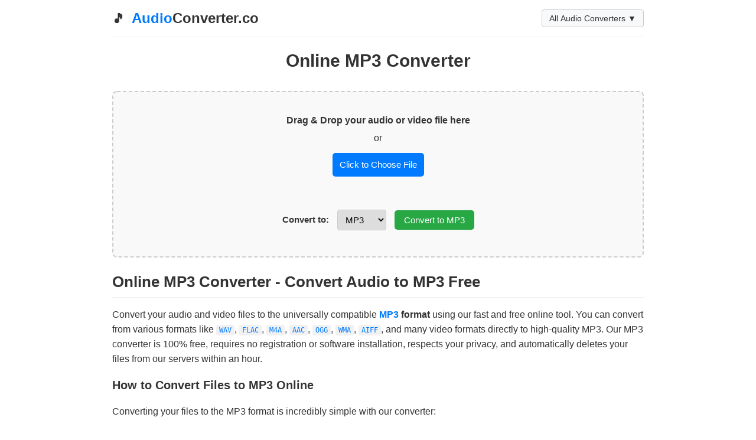

--- FILE ---
content_type: text/html; charset=utf-8
request_url: https://audioconverter.co/mp3-converter
body_size: 10032
content:
<!DOCTYPE HTML>
<html lang="en">
<head>
    <meta charset="utf-8">
    <meta name="viewport" content="width=device-width, initial-scale=1">
    <meta name="csrf-token" content=""> <!-- For Flask-WTF CSRF -->

    <!-- SEO - Dynamically set -->
    <title>MP3 Converter - Convert Audio &amp; Video to MP3 Free | AudioConverter.co</title>
    <meta name="description" content="Free online MP3 converter. Convert WAV, FLAC, M4A, OGG, WMA, video and more to high-quality MP3 format quickly and easily. No registration.">
    <!-- Generate keywords dynamically -->
    <meta name="keywords" content="audio converter, convert audio, video to audio, free audio converter, online audio converter, aac converter, ac3 converter, aiff converter, amr converter, flac converter, m4a converter, mp2 converter, mp3 converter, ogg converter, opus converter, wav converter, wma converter,  audio conversion">

	<script data-grow-initializer="">!(function(){window.growMe||((window.growMe=function(e){window.growMe._.push(e);}),(window.growMe._=[]));var e=document.createElement("script");(e.type="text/javascript"),(e.src="https://faves.grow.me/main.js"),(e.defer=!0),e.setAttribute("data-grow-faves-site-id","U2l0ZTpjZmNlOGUwNS1lMDk0LTQ3ZjktODY1Zi1kZWIwOTEzMjcwMTA=");var t=document.getElementsByTagName("script")[0];t.parentNode.insertBefore(e,t);})();</script>
	
    <!-- Canonical URL -->
    <link rel="canonical" href="https://audioconverter.co/mp3-converter">

    <!-- Open Graph -->
    <meta property="og:title" content="MP3 Converter - Convert Audio &amp; Video to MP3 Free | AudioConverter.co"/>
    <meta property="og:type" content="website"/>
    <meta property="og:url" content="https://audioconverter.co/mp3-converter"/>
    <meta property="og:image" content="https://audioconverter.co/static/img/logo.png"/>
    <meta property="og:site_name" content="AudioConverter.co"/>
    <meta property="og:description" content="Free online MP3 converter. Convert WAV, FLAC, M4A, OGG, WMA, video and more to high-quality MP3 format quickly and easily. No registration."/>

    <!-- Twitter Card -->
    <meta name="twitter:card" content="summary_large_image">
    <meta name="twitter:title" content="MP3 Converter - Convert Audio &amp; Video to MP3 Free | AudioConverter.co">
    <meta name="twitter:description" content="Free online MP3 converter. Convert WAV, FLAC, M4A, OGG, WMA, video and more to high-quality MP3 format quickly and easily. No registration.">
    <meta name="twitter:image" content="https://audioconverter.co/static/img/logo.png">
    <meta name="twitter:url" content="https://audioconverter.co/mp3-converter">

    <!-- Favicons & Touch Icons -->
    <link rel="apple-touch-icon" sizes="57x57" href="/static/apple-touch-icon-57x57.png">
    <link rel="apple-touch-icon" sizes="60x60" href="/static/apple-touch-icon-60x60.png">
    <link rel="apple-touch-icon" sizes="72x72" href="/static/apple-touch-icon-72x72.png">
    <link rel="apple-touch-icon" sizes="76x76" href="/static/apple-touch-icon-76x76.png">
    <link rel="apple-touch-icon" sizes="114x114" href="/static/apple-touch-icon-114x114.png">
    <link rel="apple-touch-icon" sizes="120x120" href="/static/apple-touch-icon-120x120.png">
    <link rel="apple-touch-icon" sizes="144x144" href="/static/apple-touch-icon-144x144.png">
    <link rel="apple-touch-icon" sizes="152x152" href="/static/apple-touch-icon-152x152.png">
    <link rel="apple-touch-icon" sizes="167x167" href="/static/apple-touch-icon-167x167.png">
    <link rel="apple-touch-icon" sizes="180x180" href="/static/apple-touch-icon-180x180.png">
    <link rel="apple-touch-icon" sizes="1024x1024" href="/static/apple-touch-icon-1024x1024.png">
    <link rel="icon" type="image/png" sizes="16x16" href="/static/favicon-16x16.png">
    <link rel="icon" type="image/png" sizes="32x32" href="/static/favicon-32x32.png">
    <link rel="icon" type="image/png" sizes="48x48" href="/static/favicon-48x48.png">
    <link rel="icon" type="image/png" sizes="64x64" href="/static/favicon-64x64.png">
    <link rel="icon" type="image/png" sizes="128x128" href="/static/favicon-128x128.png">
    <link rel="icon" type="image/png" sizes="256x256" href="/static/favicon-256x256.png">
    <link rel="manifest" href="/static/site.webmanifest">
    <meta name="msapplication-TileImage" content="/static/mstile-144x144.png">
    <meta name="msapplication-TileColor" content="#007bff"> <!-- Example tile color -->
    <meta name="theme-color" content="#ffffff"> <!-- Example theme color -->
    <!-- End Favicons -->


    <!-- Basic Styling -->
    <style>
        :root { /* Define color variables */
            --primary-color: #007bff;
            --secondary-color: #28a745;
            --border-color: #ccc;
            --highlight-bg: #eaf5ff;
            --light-bg: #f9f9f9;
            --text-color: #333;
            --light-text-color: #555;
            --error-color: #dc3545;
            --success-color: #28a745;
        }
        body { font-family: -apple-system, BlinkMacSystemFont, "Segoe UI", Roboto, Helvetica, Arial, sans-serif, "Apple Color Emoji", "Segoe UI Emoji", "Segoe UI Symbol"; line-height: 1.6; padding: 10px 15px; max-width: 900px; margin: auto; color: var(--text-color); background-color: #fff; }
        a { color: var(--primary-color); text-decoration: none; }
        a:hover { text-decoration: underline; }

        /* Header */
        header { margin-bottom: 10px; position: relative; display: flex; align-items: center; justify-content: space-between; flex-wrap: wrap; /* Flexbox for alignment */ }
        .site-logo { flex-grow: 1; /* Allow logo to take space */ text-align: left; margin-bottom: 0; padding: 2px 0; }
        .site-logo a { text-decoration: none; color: inherit; font-size: 1.5em; font-weight: bold; display: inline-block; }
        .site-logo .logo-emoji { margin-right: 5px; font-size: 0.9em; vertical-align: baseline; }
        .site-logo .brand-part1 { color: var(--primary-color); }
        .site-logo .brand-part2 { color: var(--text-color); }

        /* Navigation Dropdown */
        .nav-dropdown-container {
            position: relative; /* Relative for dropdown menu positioning */
            display: inline-block; /* Size to content */
            margin-left: 15px; /* Space from logo */
        }
        .dropdown-toggle {
            background-color: #f8f9fa;
            color: var(--text-color);
            padding: 6px 12px;
            font-size: 0.9em;
            border: 1px solid var(--border-color);
            border-radius: 4px;
            cursor: pointer;
            white-space: nowrap; /* Prevent button text wrapping */
        }
        .dropdown-toggle:hover { background-color: #e2e6ea; }
        .dropdown-menu {
            display: none; /* Hidden by default */
            position: absolute;
            top: 100%; /* Position below the button */
            right: 0; /* Align menu right edge with button right edge */
            background-color: white;
            border: 1px solid var(--border-color);
            border-radius: 4px;
            box-shadow: 0 2px 5px rgba(0,0,0,0.1);
            list-style: none;
            padding: 5px 0;
            margin: 2px 0 0;
            min-width: 100%; /* Make menu at least as wide as the button */
            width: max-content; /* Allow menu to expand for wider items */
            max-width: 250px; /* Optional max width */
            z-index: 1001;
        }
        .nav-dropdown-container:hover .dropdown-menu,
        .nav-dropdown-container:focus-within .dropdown-menu { /* Show on hover or focus */
            display: block;
        }
        .dropdown-menu li a {
            display: block;
            padding: 8px 15px;
            color: var(--text-color);
            text-decoration: none;
            white-space: nowrap;
            font-size: 0.9em;
        }
        .dropdown-menu li a:hover { background-color: #f1f1f1; }
        /* End Navigation Dropdown */

        .header-divider { border: 0; height: 1px; background: #eee; margin-top: 10px; margin-bottom: 15px; width: 100%; /* Ensure it spans full width */ }
        .main-heading { text-align: center; margin-bottom: 15px; clear: both; /* Ensure it's below floated elements if any */ width: 100%; }
        .main-heading h1 { font-size: 1.9em; margin-top: 0; margin-bottom: 0.1em; }

        /* Converter Box */
        .converter-box { border: 2px dashed var(--border-color); padding: 15px; text-align: center; margin-bottom: 20px; background-color: var(--light-bg); border-radius: 8px; }
        #drop-area { padding: 15px; cursor: pointer; transition: background-color 0.2s ease-in-out; }
        #drop-area p { margin: 5px 0; }
        #drop-area.highlight { border-color: var(--primary-color); background-color: var(--highlight-bg);}
        #file-input { display: none; }
        .file-label { background-color: var(--primary-color); color: white; padding: 8px 12px; border-radius: 5px; cursor: pointer; display: inline-block; margin-top: 8px; transition: background-color 0.2s; font-size: 0.95em;}
        .file-label:hover { background-color: #0056b3; }
        #file-name-display { margin-top: 8px; font-style: italic; color: var(--light-text-color); font-size: 0.9em; min-height: 1.1em; }

        /* Form elements inside converter */
        .converter-controls { margin-top: 15px; }
        label[for="output_format"] { margin-right: 5px; font-weight: bold; font-size: 0.95em; }
        select#output_format { padding: 7px 9px; font-size: 0.95em; border: 1px solid var(--border-color); border-radius: 4px; margin-left: 5px; margin-right: 10px; vertical-align: middle; }
        button#convert-button { background-color: var(--secondary-color); color: white; border: none; border-radius: 5px; cursor: pointer; padding: 8px 16px; font-size: 0.95em; transition: background-color 0.2s; vertical-align: middle; }
        button#convert-button:disabled { background-color: #aaa; cursor: not-allowed; }
        button#convert-button:hover:not(:disabled) { background-color: #218838; }

        /* Progress & Status */
        .progress-bar-container { width: 100%; background-color: #e9ecef; border-radius: 4px; margin-top: 12px; display: none; overflow: hidden; height: 18px; }
        .progress-bar { width: 0%; height: 100%; background-color: var(--success-color); border-radius: 4px; text-align: center; color: white; line-height: 18px; font-size: 11px; transition: width 0.4s ease; }
        #status-message { margin-top: 12px; font-weight: bold; min-height: 1.1em; transition: color 0.3s; font-size: 0.95em; }
        #status-message.error { color: var(--error-color); }
        #status-message.success { color: var(--success-color); }

        /* Download Link Styling (Initially Hidden) */
        #download-link {
            display: none; /* Start hidden. JS changes this on SUCCESS. */
            margin-top: 12px;
            font-size: 1.0em;
            background-color: var(--secondary-color);
            color: white !important;
            padding: 9px 18px;
            border-radius: 5px;
            text-decoration: none;
        }
        #download-link:hover { background-color: #218838; text-decoration: none; }


        /* Content Sections */
        section { margin: 20px 0; }
        section h2 { border-bottom: 1px solid #eee; padding-bottom: 6px; margin-bottom: 12px; font-size: 1.6em; }
        section h3 { margin-top: 12px; margin-bottom: 8px; font-size: 1.25em; }
        ul, ol { padding-left: 20px; }
        li { margin-bottom: 6px; }
        code { background-color: #f1f1f1; padding: 2px 5px; border-radius: 3px; font-family: monospace; font-size: 0.9em; }

        /* Footer */
        footer { margin-top: 25px; padding-top: 15px; border-top: 1px solid #eee; text-align: center; font-size: 0.85em; color: var(--light-text-color); }
        .footer-links { list-style: none; padding: 0; margin-top: 8px; margin-bottom: 12px; }
        .footer-links li { display: inline-block; margin: 0 8px; }
        .footer-links a { color: var(--primary-color); }
        .copyright { margin-top: 8px; }

        /* Schema.org Script - Hide */
        script[type="application/ld+json"] { display: none; }

        /* Mobile Adjustments */
        @media (max-width: 768px) {
             header {
                /* Keep header items on one line if possible, wrap if needed */
             }
             .site-logo {
                 /* Logo takes available space */
             }
             .nav-dropdown-container {
                /* Allow dropdown to sit next to logo */
                /* On smaller screens it might wrap naturally due to flex-wrap */
                margin-left: auto; /* Push dropdown to the right */
            }
             .dropdown-menu {
                /* Adjust dropdown menu positioning for mobile if needed */
                right: 0; /* Keep aligned right */
                left: auto; /* Override centering */
                transform: none; /* Override centering */
                width: auto; /* Allow content to define width */
            }
        }
        @media (max-width: 600px) {
            body { padding: 5px 10px; }
            .site-logo a { font-size: 1.4em; }
            header { flex-direction: column; align-items: center; } /* Stack logo and dropdown */
            .nav-dropdown-container { margin-left: 0; margin-top: 10px; width: 100%; text-align: center;}
            .dropdown-menu { left: 50%; transform: translateX(-50%); max-width: 90%; } /* Center menu */
            .converter-box { padding: 10px; }
            #drop-area { padding: 10px; }
            .main-heading h1 { font-size: 1.7em; }
            section h2 { font-size: 1.4em; }
            section h3 { font-size: 1.15em; }
            select#output_format, button#convert-button { display: block; width: calc(100% - 20px); margin: 10px auto; }
            label[for="output_format"] { display: block; margin-bottom: 5px; text-align: center; }
            .converter-controls { text-align: center; }
            .footer-links li { display: block; margin: 4px 0; }
        }

    </style>

    <!-- Schema.org JSON-LD (No changes needed) -->
    <script type="application/ld+json">
    {
      "@context": "https://schema.org",
      "@type": "WebSite",
      "name": "AudioConverter.co",
      "url": "https://audioconverter.co/",
      "potentialAction": {
        "@type": "SearchAction",
        "target": {
          "@type": "EntryPoint",
          "urlTemplate": "http://audioconverter.co/search?q={search_term_string}"
        },
        "query-input": "required name=search_term_string"
      }
    }
    </script>
     <script type="application/ld+json">
    {
      "@context": "https://schema.org",
      "@type": "SoftwareApplication",
      "name": "Online MP3 Converter",
      "operatingSystem": "Any (Web Browser)",
      "applicationCategory": "MultimediaApplication",
      "aggregateRating": {
        "@type": "AggregateRating",
        "ratingValue": "4.8",
        "reviewCount": "250"
      },
      "offers": {
        "@type": "Offer",
        "price": "0",
        "priceCurrency": "USD"
      },
      "description": "Free online MP3 converter. Convert WAV, FLAC, M4A, OGG, WMA, video and more to high-quality MP3 format quickly and easily. No registration.",
      "url": "https://audioconverter.co/mp3-converter",
       "featureList": [
            "Audio Format Conversion",
            "Video to Audio Extraction",
            "AAC Converter","AC3 Converter","AIFF Converter","AMR Converter","FLAC Converter","M4A Converter","MP2 Converter","MP3 Converter","OGG Converter","OPUS Converter","WAV Converter","WMA Converter",
            "Free",
            "Online",
            "No Registration Required",
            "Secure File Handling",
            "Desktop & Mobile Compatible",
            "Fast Conversion"
       ]
    }
    </script>

<!-- Matomo -->
<script>
  var _paq = window._paq = window._paq || [];
  /* tracker methods like "setCustomDimension" should be called before "trackPageView" */
  _paq.push(['trackPageView']);
  _paq.push(['enableLinkTracking']);
  (function() {
    var u="//tracking.audioconverter.co/";
    _paq.push(['setTrackerUrl', u+'matomo.php']);
    _paq.push(['setSiteId', '563']);
    var d=document, g=d.createElement('script'), s=d.getElementsByTagName('script')[0];
    g.async=true; g.src=u+'matomo.js'; s.parentNode.insertBefore(g,s);
  })();
</script>
<!-- End Matomo Code -->
</head>
<body>

    <header>
        <!-- Logo top-left -->
        <div class="site-logo">
             <a href="/">
                 <span class="logo-emoji">🎵</span>
                 <span class="brand-part1">Audio</span><span class="brand-part2">Converter.co</span>
             </a>
        </div>

        <!-- Navigation Dropdown -->
        <div class="nav-dropdown-container">
            <button class="dropdown-toggle" aria-haspopup="true" aria-expanded="false">All Audio Converters ▼</button>
            <ul class="dropdown-menu" role="menu">
                 
                     <li role="none"><a role="menuitem" href="/aac-converter">Online AAC Converter</a></li>
                 
                     <li role="none"><a role="menuitem" href="/ac3-converter">Online AC3 Converter</a></li>
                 
                     <li role="none"><a role="menuitem" href="/aiff-converter">Online AIFF Converter</a></li>
                 
                     <li role="none"><a role="menuitem" href="/amr-converter">Online AMR Converter</a></li>
                 
                     <li role="none"><a role="menuitem" href="/flac-converter">Online FLAC Converter</a></li>
                 
                     <li role="none"><a role="menuitem" href="/m4a-converter">Online M4A Converter</a></li>
                 
                     <li role="none"><a role="menuitem" href="/mp2-converter">Online MP2 Converter</a></li>
                 
                     <li role="none"><a role="menuitem" href="/mp3-converter">Online MP3 Converter</a></li>
                 
                     <li role="none"><a role="menuitem" href="/ogg-converter">Online OGG Converter</a></li>
                 
                     <li role="none"><a role="menuitem" href="/opus-converter">Online Opus Converter</a></li>
                 
                     <li role="none"><a role="menuitem" href="/wav-converter">Online WAV Converter</a></li>
                 
                     <li role="none"><a role="menuitem" href="/wma-converter">Online WMA Converter</a></li>
                 
            </ul>
        </div>
        <!-- End Navigation Dropdown -->

        <hr class="header-divider">
        <div class="main-heading">
            <h1>Online MP3 Converter</h1>
        </div>
    </header>

    <main>
        <div class="converter-box">
            <form id="upload-form" enctype="multipart/form-data">
                 <div id="drop-area">
                    <input type="file" id="file-input" name="audio_file" accept=""> <!-- JS sets accept -->
                    <p><strong>Drag & Drop your audio or video file here</strong></p>
                    <p>or</p>
                    <label for="file-input" class="file-label">Click to Choose File</label>
                    <p id="file-name-display"></p>
                </div>

                <div class="converter-controls">
                    <label for="output_format">Convert to:</label>
                    <select name="output_format" id="output_format" required>
                        
                        <option value="aac" >
                            AAC
                        </option>
                        
                        <option value="ac3" >
                            AC3
                        </option>
                        
                        <option value="aiff" >
                            AIFF
                        </option>
                        
                        <option value="amr" >
                            AMR
                        </option>
                        
                        <option value="flac" >
                            FLAC
                        </option>
                        
                        <option value="m4a" >
                            M4A
                        </option>
                        
                        <option value="mp2" >
                            MP2
                        </option>
                        
                        <option value="mp3" selected>
                            MP3
                        </option>
                        
                        <option value="ogg" >
                            OGG
                        </option>
                        
                        <option value="opus" >
                            OPUS
                        </option>
                        
                        <option value="wav" >
                            WAV
                        </option>
                        
                        <option value="wma" >
                            WMA
                        </option>
                        
                    </select>

                    <button type="submit" id="convert-button">Convert to MP3</button>
                </div>

                <div class="progress-bar-container" id="progress-container">
                    <div class="progress-bar" id="progress-bar">0%</div>
                </div>
                <div id="status-message"></div>
                <!-- Download Link - Styled as button. Starts hidden via CSS rule. -->
                <a href="#" id="download-link">Download File</a>
            </form>
        </div>

        <!-- Dynamic Content Section -->
        <!-- Dynamic Content Section -->
         
             
                 <!-- templates/content/_mp3_content.html -->
<section>
    <h2>Online MP3 Converter - Convert Audio to MP3 Free</h2>
    <p>
        Convert your audio and video files to the universally compatible <strong><a href="/mp3-converter">MP3</a> format</strong> using our fast and free online tool. You can convert from various formats like <code><a href="/wav-converter">WAV</a></code>, <code><a href="/flac-converter">FLAC</a></code>, <code><a href="/m4a-converter">M4A</a></code>, <code><a href="/aac-converter">AAC</a></code>, <code><a href="/ogg-converter">OGG</a></code>, <code><a href="/wma-converter">WMA</a></code>, <code><a href="/aiff-converter">AIFF</a></code>, and many video formats directly to high-quality MP3. Our MP3 converter is 100% free, requires no registration or software installation, respects your privacy, and automatically deletes your files from our servers within an hour.
    </p>

    <h3>How to Convert Files to MP3 Online</h3>
    <p>
        Converting your files to the MP3 format is incredibly simple with our converter:
    </p>
    <ol>
        <li><strong>Upload Your File:</strong> Click the 'Choose File' button or drag and drop your audio or video file onto the upload area above.</li>
        <li><strong>Select Output Format:</strong> Ensure <code>MP3</code> is selected from the 'Convert to:' dropdown menu.</li>
        <li><strong>Convert:</strong> Hit the 'Convert' button. The tool will upload and process your file.</li>
        <li><strong>Download:</strong> Once the conversion is complete, a 'Download' button will appear. Click it to save your new MP3 file.</li>
    </ol>
</section>

<section>
    <h2>What is an MP3 File?</h2>
    <p>
        MP3 (formally MPEG-1 Audio Layer III or MPEG-2 Audio Layer III) is the most popular and widely supported <strong>lossy audio compression format</strong> in the world. Developed by the Moving Picture Experts Group (MPEG), it revolutionized digital music distribution by significantly reducing audio file sizes while maintaining reasonably good sound quality.
    </p>
    <p>
        MP3 achieves its compression by removing parts of the audio signal that are less audible to the human ear, based on psychoacoustic models. This process is 'lossy' because data is permanently discarded, meaning the original quality cannot be perfectly restored from the compressed file. However, at higher bitrates (like 192 kbps or 320 kbps), the quality is often indistinguishable from the original for most listeners.
    </p>
</section>

<section>
    <h2>MP3 Key Features and Compatibility</h2>
    <ul>
        <li><strong>Universal Compatibility:</strong> MP3 files play on virtually every digital audio player, smartphone, computer, car stereo, and software media player created in the last 25+ years.</li>
        <li><strong>File Size:</strong> Offers a great balance between file size and acceptable audio quality, making it ideal for portable devices and streaming.</li>
        <li><strong>Quality:</strong> Quality is dependent on the bitrate used during encoding. Common bitrates range from 128 kbps (acceptable) to 320 kbps (high quality). Variable Bitrate (VBR) is often used to optimize quality and file size.</li>
        <li><strong>Lossy Format:</strong> Data is lost during compression, so it's not ideal for professional audio editing or archiving where perfect fidelity is required.</li>
    </ul>
</section>

<section>
    <h2>How to Open an MP3 File</h2>
    <p>
        You almost certainly already have multiple ways to open MP3 files. They are supported by default by:
    </p>
    <ul>
        <li>All major operating systems (Windows, macOS, Linux, Android, iOS) and their built-in media players (Windows Media Player, Apple Music/iTunes, etc.).</li>
        <li>Popular third-party media players like VLC, Winamp, Foobar2000.</li>
        <li>Web browsers.</li>
        <li>Portable music players, smartphones, tablets, smart TVs, car audio systems.</li>
    </ul>
    <p>
        Essentially, any device or software capable of playing digital audio will support MP3.
    </p>
</section>
             
         

        <!-- Other sections -->
        <section>
             <h2>Explore Specific Converters</h2>
             <p>Need detailed information or want to set a different default format? Visit our specific converter pages:</p>
             <ul class="footer-links">
                 
                     
                         <li><a href="/aac-converter">Online AAC Converter</a></li>
                     
                 
                     
                         <li><a href="/ac3-converter">Online AC3 Converter</a></li>
                     
                 
                     
                         <li><a href="/aiff-converter">Online AIFF Converter</a></li>
                     
                 
                     
                         <li><a href="/amr-converter">Online AMR Converter</a></li>
                     
                 
                     
                         <li><a href="/flac-converter">Online FLAC Converter</a></li>
                     
                 
                     
                         <li><a href="/m4a-converter">Online M4A Converter</a></li>
                     
                 
                     
                         <li><a href="/mp2-converter">Online MP2 Converter</a></li>
                     
                 
                     
                          <li><strong>Online MP3 Converter</strong></li>
                     
                 
                     
                         <li><a href="/ogg-converter">Online OGG Converter</a></li>
                     
                 
                     
                         <li><a href="/opus-converter">Online Opus Converter</a></li>
                     
                 
                     
                         <li><a href="/wav-converter">Online WAV Converter</a></li>
                     
                 
                     
                         <li><a href="/wma-converter">Online WMA Converter</a></li>
                     
                 
                 
                    <li><a href="/">General Audio Converter</a></li>
                 
             </ul>
        </section>

    </main>

    <footer>
        <!-- Updated Footer Links -->
        <ul class="footer-links">
			<li>More services:</li>
            <li><a href="https://jpg.now" target="_blank" rel="noopener noreferrer">JPG Converter</a></li>
			<li><a href="https://heic.now" target="_blank" rel="noopener noreferrer">HEIC Converter</a></li>
            <li><a href="https://orbitdownloader.com" target="_blank" rel="noopener noreferrer">OrbitDownloader.com</a></li>
            <li><a href="https://favicon.now" target="_blank" rel="noopener noreferrer">FavIcon Generator</a></li>
			<li><a href="https://calculator.now" target="_blank" rel="noopener noreferrer">Online Calculator</a></li>
			<li><a href="https://meme.am" target="_blank" rel="noopener noreferrer">Funny Memes</a></li>
            
            
            
			
        </ul>
        <div class="copyright">Copyright © 2026 AudioConverter.co | <a href="/about">About Us</a></div>
    </footer>

    <!-- JavaScript (No functional changes needed) -->
    <script>
        // Constants from template
        const allowedExtensions = ["aac", "opus", "mp4", "mov", "mkv", "wav", "m4a", "mpeg", "ogg", "mpg", "ac3", "flac", "mp3", "mp2", "3gp", "webm", "wmv", "wma", "aiff", "amr", "flv", "avi"];
        const defaultFormat = "mp3";

        // DOM Elements
        const uploadForm = document.getElementById('upload-form');
        const fileInput = document.getElementById('file-input');
        const outputFormatSelect = document.getElementById('output_format');
        const convertButton = document.getElementById('convert-button');
        const statusMessage = document.getElementById('status-message');
        const downloadLink = document.getElementById('download-link'); // The <a> tag
        const dropArea = document.getElementById('drop-area');
        const fileNameDisplay = document.getElementById('file-name-display');
        const progressBarContainer = document.getElementById('progress-container');
        const progressBar = document.getElementById('progress-bar');

        let pollInterval;

        // --- Initialization ---
        function initializeApp() {
            if (fileInput && allowedExtensions) {
                const acceptString = allowedExtensions.map(ext => '.' + ext.toLowerCase()).join(',');
                fileInput.accept = acceptString;
            }
            if (dropArea) addDragDropListeners();
            if (fileInput) fileInput.addEventListener('change', handleFileSelectEvent);
            if (uploadForm) uploadForm.addEventListener('submit', handleFormSubmit);
            if (outputFormatSelect) outputFormatSelect.addEventListener('change', updateConvertButtonText);

            // Optional: Add focus/blur handling for dropdown accessibility if needed
            // const dropdownToggle = document.querySelector('.dropdown-toggle');
            // if (dropdownToggle) { //... add listeners ... }
        }

        // --- Event Handlers ---
        function addDragDropListeners() {
            ['dragenter', 'dragover', 'dragleave', 'drop'].forEach(eventName => {
                dropArea.addEventListener(eventName, preventDefaults, false);
                document.body.addEventListener(eventName, preventDefaults, false);
            });
            ['dragenter', 'dragover'].forEach(eventName => dropArea.addEventListener(eventName, highlight, false));
            ['dragleave', 'drop'].forEach(eventName => dropArea.addEventListener(eventName, unhighlight, false));
            dropArea.addEventListener('drop', handleDrop, false);
        }

        function preventDefaults(e) { e.preventDefault(); e.stopPropagation(); }
        function highlight() { if (dropArea) dropArea.classList.add('highlight'); }
        function unhighlight() { if (dropArea) dropArea.classList.remove('highlight'); }

        function handleDrop(e) {
            const dt = e.dataTransfer;
            const files = dt.files;
            if (files.length > 0 && fileInput) { fileInput.files = files; handleFiles(files); }
        }

        function handleFileSelectEvent(e) { handleFiles(e.target.files); }

        function handleFiles(files) {
             if (fileNameDisplay) { fileNameDisplay.textContent = files.length > 0 ? `Selected: ${files[0].name}` : ''; }
             resetConversionUI();
        }

        function handleFormSubmit(event) {
            event.preventDefault();
            if (!fileInput || !fileInput.files || fileInput.files.length === 0) { setStatus('Please choose a file to convert.', 'error'); return; }
            const formData = new FormData();
            formData.append('audio_file', fileInput.files[0]);
            formData.append('output_format', outputFormatSelect.value);
            resetConversionUI(true); // Reset UI, indicate upload starting
            setStatus('Uploading file...', 'info');
            fetch('/upload', { method: 'POST', body: formData })
            .then(response => {
                if (!response.ok) {
                    return response.json().then(errData => { throw new Error(errData.error || `Server error: ${response.statusText}`); })
                           .catch(() => { throw new Error(`Server error: ${response.status} ${response.statusText}`); });
                } return response.json();
            })
            .then(data => {
                if (data.task_id) { setStatus('Upload complete. Starting conversion...', 'info'); pollTaskStatus(data.task_id); }
                else { throw new Error(data.error || 'Upload failed: No task ID received.'); }
            })
            .catch(error => { console.error('Upload or Setup Error:', error); setStatus(`Error: ${error.message}`, 'error'); enableConvertButton(); hideProgressBar(); });
        }

        function updateConvertButtonText() { if (convertButton && outputFormatSelect) { convertButton.textContent = `Convert to ${outputFormatSelect.value.toUpperCase()}`; } }

        // --- Status Polling ---
        function pollTaskStatus(taskId) {
            if (pollInterval) clearInterval(pollInterval);
            pollInterval = setInterval(() => {
                fetch(`/status/${taskId}`)
                .then(response => { if (!response.ok) throw new Error(`Status check failed: ${response.statusText}`); return response.json(); })
                .then(data => {
                    console.log("Poll status:", data.status);
                    updateProgressBasedOnStatus(data.status);
                    switch (data.status) {
                        case 'SUCCESS':
                            clearInterval(pollInterval); pollInterval = null;
                            setStatus('Conversion successful!', 'success');
                            updateProgress(100);
                            displayDownloadLink(data.result.output_filename); // Show link on success
                            enableConvertButton(); // Re-enable convert button
                            setTimeout(hideProgressBar, 1500);
                            break;
                        case 'FAILURE':
                            clearInterval(pollInterval); pollInterval = null;
                            setStatus(`Conversion failed: ${data.error || 'Unknown error'}`, 'error');
                            enableConvertButton(); // Re-enable convert button
                            hideProgressBar();
                            break;
                        case 'PENDING': setStatus('Conversion queued...', 'info'); break;
                        case 'STARTED': case 'PROGRESS': setStatus('Conversion in progress...', 'info'); updateProgress(30); break;
                        default: setStatus(`Status: ${data.status}`, 'info'); break;
                    }
                })
                .catch(error => { console.error('Polling Error:', error); /* Consider stopping */ });
            }, 2500);
        }

        // --- UI Updates ---
        function setStatus(message, type = 'info') { if (statusMessage) { statusMessage.textContent = message; statusMessage.className = type; } }

        function displayDownloadLink(filename) {
            // Makes the <a> tag visible and clickable ONLY on success.
            if (downloadLink) {
                const url = `/download/${encodeURIComponent(filename)}`;
                downloadLink.href = url;
                downloadLink.style.display = 'inline-block'; // Makes it visible
                downloadLink.textContent = `Download ${filename}`;
            }
        }

        function updateProgress(percentage) { if(progressBar) { const p = Math.max(0, Math.min(100, Math.round(percentage))); progressBar.style.width = p+'%'; progressBar.textContent = p > 5 ? p+'%' : ''; } }
        function updateProgressBasedOnStatus(status) { switch (status) { case 'PENDING': updateProgress(10); break; case 'STARTED': case 'PROGRESS': updateProgress(30); break; case 'SUCCESS': updateProgress(100); break; case 'FAILURE': updateProgress(0); break; } }

        function resetConversionUI(uploading = false) {
            if (pollInterval) clearInterval(pollInterval); pollInterval = null;
            setStatus('');
            // Ensures download link is hidden when resetting
            if (downloadLink) downloadLink.style.display = 'none';
            if (downloadLink) downloadLink.href = '#';
            if (!uploading) { hideProgressBar(); updateProgress(0); }
            else { if(progressBarContainer) progressBarContainer.style.display = 'block'; updateProgress(0); }
            if (convertButton) convertButton.disabled = uploading;
        }

        function hideProgressBar() { if(progressBarContainer) progressBarContainer.style.display = 'none'; }
        function enableConvertButton() { if(convertButton) convertButton.disabled = false; }

        // --- Run Initialization ---
        document.addEventListener('DOMContentLoaded', initializeApp);
    </script>

<script defer src="https://static.cloudflareinsights.com/beacon.min.js/vcd15cbe7772f49c399c6a5babf22c1241717689176015" integrity="sha512-ZpsOmlRQV6y907TI0dKBHq9Md29nnaEIPlkf84rnaERnq6zvWvPUqr2ft8M1aS28oN72PdrCzSjY4U6VaAw1EQ==" data-cf-beacon='{"version":"2024.11.0","token":"ac6275c83d15455388eac8954ddeb7b9","r":1,"server_timing":{"name":{"cfCacheStatus":true,"cfEdge":true,"cfExtPri":true,"cfL4":true,"cfOrigin":true,"cfSpeedBrain":true},"location_startswith":null}}' crossorigin="anonymous"></script>
</body>
</html>